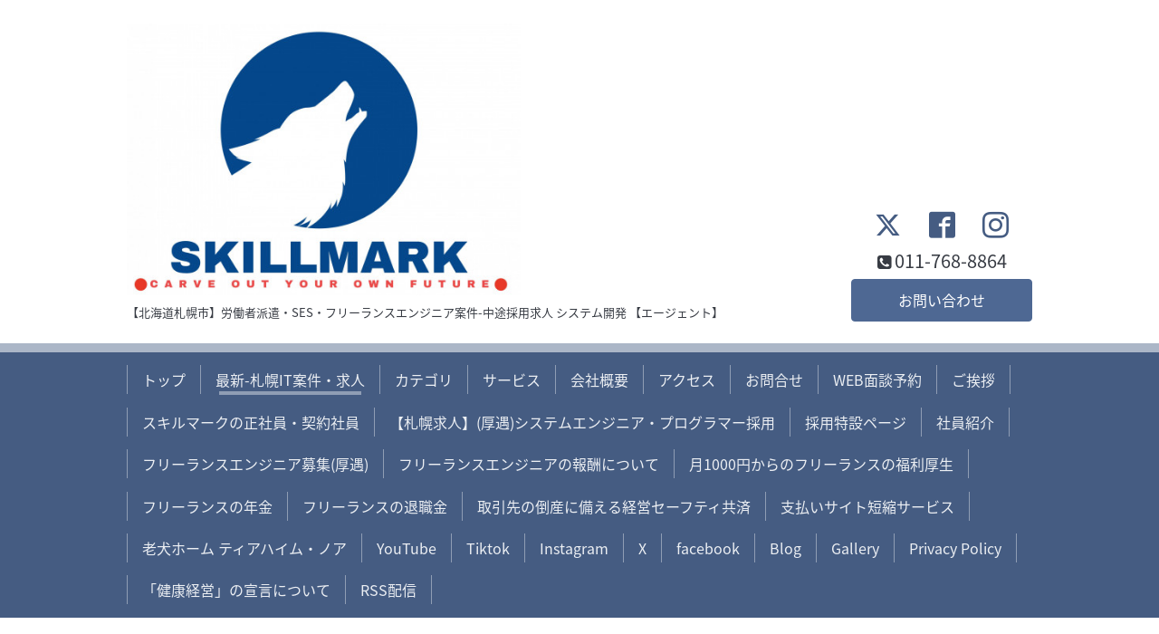

--- FILE ---
content_type: text/html; charset=utf-8
request_url: https://skillmark.info/info/4114028
body_size: 6261
content:
<!DOCTYPE html>
<html xmlns="http://www.w3.org/1999/xhtml" xml:lang="ja" lang="ja">
<head>
  <!-- Chic: ver.202006050000 -->
  <meta charset="utf-8">
  <title>【札幌】Java、C++経験者募集 2021/9月もしくは10月～ - 株式会社スキルマーク</title>
  <meta name="viewport" content="width=device-width,initial-scale=1.0,minimum-scale=1.0">

  <meta name="description" content="■JavaもしくはC++経験者募集月額単価:50-55万円前後(税抜)案件名スマホアプリ開発案件作業内容設計、開発、テスト必要スキルJava、C++経験者組込み系システムに関わる開...">
  <meta name="keywords" content="フリーランスエンジニア,フリーエンジニア,札幌,北海道,スキルマーク,skillmark,SE,PG,IT,営業,求人,案件,派遣,仕事,独立,個人事業主,ITエンジニア">

  <meta property="og:title" content="【札幌】Java、C++経験者募集 2021/9月もしくは10月～">
  <meta property="og:image" content="https://cdn.goope.jp/35168/210902093502-61301c363eba6.jpg">
  <meta property="og:site_name" content="株式会社スキルマーク">
  <link rel="shortcut icon" href="//cdn.goope.jp/35168/220705114557-62c3a5e5a0418.ico" />
  <link rel="alternate" type="application/rss+xml" title="株式会社スキルマーク / RSS" href="/feed.rss">
  <link rel="stylesheet" href="/style.css?797029-1658996844">
  <link rel="stylesheet" href="/css/font-awesome/css/font-awesome.min.css">
  <link rel="stylesheet" href="/assets/slick/slick.css">

  <script src="/assets/jquery/jquery-3.5.1.min.js"></script>
  <script src="/assets/clipsquareimage/jquery.clipsquareimage.js"></script>
</head>
<body id="info">

  <div class="totop">
    <i class="button fa fa-angle-up"></i>
  </div>

  <div class="container">

    <!-- .header -->
    <div class="header">
      <div class="inner">

        <div class="column column_left">
          <h1 class="element logo">
            <a class="shop_sitename" href="https://skillmark.info"><img src='//cdn.goope.jp/35168/2106052252553tkm_l.jpg' alt='株式会社スキルマーク' /></a>
          </h1>

          <div class="element site_description">
            <span>【北海道札幌市】労働者派遣・SES・フリーランスエンジニア案件-中途採用求人 システム開発 【エージェント】</span>
          </div>
        </div>

        <div class="column column_right">

          <div class="social_icons">
            
            <a href="https://twitter.com/skillmark_tac" target="_blank">
              <span class="icon-twitter"></span>
            </a>
            

            
            <a href="https://www.facebook.com/skillmark76" target="_blank">
              <span class="icon-facebook"></span>
            </a>
            

            
            <a href="https://www.instagram.com/skillmark.jp/" target="_blank">
              <span class="icon-instagram"></span>
            </a>
            
          </div>

          <div class="element shop_tel" data-shoptel="011-768-8864">
            <div>
              <i class="fa fa-phone-square"></i>&nbsp;<span>011-768-8864</span>
            </div>
          </div>
          <a class="element button_contact" href="https://skillmark.info/contact">お問い合わせ</a>
        </div>

      </div>
    </div>
    <!-- /.header -->

    <!-- .navi -->
    <div class="navi">
      <div class="inner">

        <div class="navi_trigger_mobile">
          <i class="fa fa-navicon"></i>&nbsp;MENU
        </div>

        <ul class="navi_list">
          
          <li class="navi_top" data-label="トップ">
            <a href="/" >トップ</a>
          </li>
          
          <li class="navi_info active" data-label="最新-札幌IT案件・求人">
            <a href="/info" >最新-札幌IT案件・求人</a><ul class="sub_navi">
<li><a href='/info/2025-05'>2025-05（12）</a></li>
<li><a href='/info/2024-07'>2024-07（4）</a></li>
<li><a href='/info/2024-06'>2024-06（9）</a></li>
<li><a href='/info/2024-05'>2024-05（14）</a></li>
<li><a href='/info/2024-04'>2024-04（7）</a></li>
<li><a href='/info/2023-11'>2023-11（5）</a></li>
<li><a href='/info/2023-09'>2023-09（3）</a></li>
<li><a href='/info/2023-08'>2023-08（10）</a></li>
<li><a href='/info/2023-07'>2023-07（1）</a></li>
<li><a href='/info/2023-04'>2023-04（2）</a></li>
<li><a href='/info/2023-03'>2023-03（10）</a></li>
<li><a href='/info/2022-09'>2022-09（5）</a></li>
<li><a href='/info/2022-08'>2022-08（21）</a></li>
<li><a href='/info/2022-07'>2022-07（38）</a></li>
<li><a href='/info/2022-04'>2022-04（24）</a></li>
<li><a href='/info/2021-11'>2021-11（16）</a></li>
<li><a href='/info/2021-10'>2021-10（20）</a></li>
<li><a href='/info/2021-09'>2021-09（61）</a></li>
<li><a href='/info/2021-08'>2021-08（15）</a></li>
<li><a href='/info/2021-07'>2021-07（18）</a></li>
<li><a href='/info/2021-06'>2021-06（39）</a></li>
<li><a href='/info/2021-05'>2021-05（32）</a></li>
<li><a href='/info/2021-04'>2021-04（14）</a></li>
<li><a href='/info/2021-03'>2021-03（6）</a></li>
<li><a href='/info/2021-02'>2021-02（11）</a></li>
<li><a href='/info/2021-01'>2021-01（3）</a></li>
<li><a href='/info/2020-12'>2020-12（3）</a></li>
<li><a href='/info/2020-11'>2020-11（6）</a></li>
<li><a href='/info/2020-10'>2020-10（13）</a></li>
<li><a href='/info/2020-08'>2020-08（4）</a></li>
<li><a href='/info/2020-07'>2020-07（3）</a></li>
<li><a href='/info/2020-05'>2020-05（5）</a></li>
<li><a href='/info/2020-02'>2020-02（4）</a></li>
<li><a href='/info/2019-12'>2019-12（3）</a></li>
<li><a href='/info/2019-09'>2019-09（2）</a></li>
<li><a href='/info/2019-07'>2019-07（20）</a></li>
<li><a href='/info/2019-04'>2019-04（5）</a></li>
<li><a href='/info/2019-03'>2019-03（11）</a></li>
<li><a href='/info/2019-01'>2019-01（8）</a></li>
<li><a href='/info/2018-12'>2018-12（13）</a></li>
<li><a href='/info/2018-10'>2018-10（2）</a></li>
<li><a href='/info/2018-09'>2018-09（1）</a></li>
<li><a href='/info/2018-08'>2018-08（11）</a></li>
<li><a href='/info/2018-07'>2018-07（2）</a></li>
<li><a href='/info/2018-06'>2018-06（1）</a></li>
<li><a href='/info/2018-04'>2018-04（4）</a></li>
<li><a href='/info/2018-02'>2018-02（1）</a></li>
<li><a href='/info/2017-12'>2017-12（4）</a></li>
<li><a href='/info/2017-11'>2017-11（5）</a></li>
<li><a href='/info/2017-02'>2017-02（7）</a></li>
<li><a href='/info/2017-01'>2017-01（13）</a></li>
<li><a href='/info/2016-08'>2016-08（1）</a></li>
<li><a href='/info/2016-05'>2016-05（1）</a></li>
<li><a href='/info/2016-04'>2016-04（2）</a></li>
</ul>

          </li>
          
          <li class="navi_diary" data-label="カテゴリ">
            <a href="/diary" >カテゴリ</a>
          </li>
          
          <li class="navi_menu" data-label="サービス">
            <a href="/menu" >サービス</a>
          </li>
          
          <li class="navi_about" data-label="会社概要">
            <a href="/about" >会社概要</a>
          </li>
          
          <li class="navi_free free_395837" data-label="アクセス">
            <a href="/free/access" >アクセス</a>
          </li>
          
          <li class="navi_contact" data-label="お問合せ">
            <a href="/contact" >お問合せ</a>
          </li>
          
          <li class="navi_reservation" data-label="WEB面談予約">
            <a href="/reservation" >WEB面談予約</a>
          </li>
          
          <li class="navi_free free_89221" data-label="ご挨拶">
            <a href="/free/concept" >ご挨拶</a>
          </li>
          
          <li class="navi_free free_375843" data-label="スキルマークの正社員・契約社員">
            <a href="/free/recruitment" >スキルマークの正社員・契約社員</a>
          </li>
          
          <li class="navi_recruit" data-label="【札幌求人】(厚遇)システムエンジニア・プログラマー採用">
            <a href="/recruit" >【札幌求人】(厚遇)システムエンジニア・プログラマー採用</a>
          </li>
          
          <li class="navi_links links_55804" data-label="採用特設ページ">
            <a href="https://en-gage.net/skillmark/" target="_blank">採用特設ページ</a>
          </li>
          
          <li class="navi_staff" data-label="社員紹介">
            <a href="/staff" >社員紹介</a>
          </li>
          
          <li class="navi_free free_111900" data-label="フリーランスエンジニア募集(厚遇)">
            <a href="/free/job5" >フリーランスエンジニア募集(厚遇)</a>
          </li>
          
          <li class="navi_free free_375836" data-label="フリーランスエンジニアの報酬について">
            <a href="/free/reward" >フリーランスエンジニアの報酬について</a>
          </li>
          
          <li class="navi_free free_195455" data-label="月1000円からのフリーランスの福利厚生">
            <a href="/free/welfare" >月1000円からのフリーランスの福利厚生</a>
          </li>
          
          <li class="navi_free free_195456" data-label="フリーランスの年金">
            <a href="/free/pension" >フリーランスの年金</a>
          </li>
          
          <li class="navi_free free_195460" data-label="フリーランスの退職金">
            <a href="/free/severance-pay" >フリーランスの退職金</a>
          </li>
          
          <li class="navi_free free_385880" data-label="取引先の倒産に備える経営セーフティ共済">
            <a href="/free/tousanboushi" >取引先の倒産に備える経営セーフティ共済</a>
          </li>
          
          <li class="navi_free free_247734" data-label="支払いサイト短縮サービス">
            <a href="/free/payment-cycle" >支払いサイト短縮サービス</a>
          </li>
          
          <li class="navi_links links_39679" data-label="老犬ホーム ティアハイム・ノア">
            <a href="https://tierheim-noah.life/" target="_blank">老犬ホーム ティアハイム・ノア</a>
          </li>
          
          <li class="navi_links links_57477" data-label="YouTube">
            <a href="https://www.youtube.com/@skillmark-ch" target="_blank">YouTube</a>
          </li>
          
          <li class="navi_links links_67437" data-label="Tiktok">
            <a href="https://www.tiktok.com/@skillmark.jp" target="_blank">Tiktok</a>
          </li>
          
          <li class="navi_links links_50626" data-label="Instagram">
            <a href="https://www.instagram.com/skillmark.jp/" target="_blank">Instagram</a>
          </li>
          
          <li class="navi_links links_55861" data-label="X">
            <a href="https://twitter.com/skillmark_tac" target="_blank">X</a>
          </li>
          
          <li class="navi_links links_55860" data-label="facebook">
            <a href="https://www.facebook.com/skillmark76" target="_blank">facebook</a>
          </li>
          
          <li class="navi_links links_55929" data-label="Blog">
            <a href="https://skillmark.info/diary/category/1041283" >Blog</a>
          </li>
          
          <li class="navi_photo" data-label="Gallery">
            <a href="/photo" >Gallery</a>
          </li>
          
          <li class="navi_free free_394762" data-label="Privacy Policy">
            <a href="/free/privacy-policy" >Privacy Policy</a>
          </li>
          
          <li class="navi_free free_437198" data-label="「健康経営」の宣言について">
            <a href="/free/kenko" >「健康経営」の宣言について</a>
          </li>
          
          <li class="navi_free free_394754" data-label="RSS配信">
            <a href="/free/rss-feed" >RSS配信</a>
          </li>
          
        </ul>

      </div>
    </div>
    <!-- /.navi -->

    <div class="content">

<!-- CONTENT ----------------------------------------------------------------------- -->






<!----------------------------------------------
ページ：インフォメーション
---------------------------------------------->
<script src="/js/theme_chic/info.js"></script>
<div class="inner">

  <h2 class="page_title">
    <span>最新-札幌IT案件・求人</span>
  </h2>

  <!-- .autopagerize_page_element -->
  <div class="autopagerize_page_element">

    
    <!-- .article -->
    <div class="article">

      <div class="date">
        2021<span> / </span>09<span> / </span>02&nbsp;&nbsp;09:32
      </div>

      <div class="body">
        <h3 class="article_title">
          <a href="/info/4114028">【札幌】Java、C++経験者募集 2021/9月もしくは10月～</a>
        </h3>

        <div class="photo">
          <img src='//cdn.goope.jp/35168/210902093502-61301c363eba6.jpg' alt='【札幌】Java、C++経験者募集 2021/9月もしくは10月～'/>
        </div>

        <div class="textfield">
          <h1><strong><span style="color: #000080;"><span style="font-size: 12pt;">■</span></span></strong><span style="font-size: 16px; color: #000080;">JavaもしくはC++経験者募集<br /></span><span style="font-family: 'ＭＳ Ｐゴシック', Osaka, 'ヒラギノ角ゴ Pro W3'; letter-spacing: 1px; font-size: 12pt;">月額単価:<strong><span style="color: #ff0000;">50-55</span></strong>万円前後(税抜)&nbsp;</span></h1>
<table width="463" height="169" border="1" style="height: 606px; border-color: #e8e6e6;">
<tbody>
<tr>
<td style="background-color: #e9e9f7; border-color: #d9d7d7;"><span style="font-size: 12pt;">案件名</span></td>
<td><span style="font-size: 12pt;">スマホアプリ開発案件</span></td>
</tr>
<tr>
<td style="background-color: #e9e9f7; border-color: #d9d7d7;"><span style="font-size: 12pt;">作業内容</span></td>
<td>
<p><span style="font-size: 12pt;">設計、開発、テスト</span></p>
</td>
</tr>
<tr>
<td style="background-color: #e9e9f7; border-color: #d9d7d7;"><span style="font-size: 12pt;">必要スキル</span></td>
<td>
<p><span style="font-size: 12pt;">Java、C++経験者</span><br /><span style="font-size: 12pt;">組込み系システムに関わる開発支援　</span><br /><span style="font-size: 12pt;">※３年以上の業務経験のある方を希望</span></p>
</td>
</tr>
<tr>
<td style="background-color: #e9e9f7; border-color: #d9d7d7;"><span style="font-size: 12pt;">勤務地</span></td>
<td>
<p><span style="font-size: 12pt;">札幌駅近郊</span></p>
</td>
</tr>
<tr>
<td style="background-color: #e9e9f7; border-color: #d9d7d7;"><span style="font-size: 12pt;">期間</span></td>
<td>
<p><span style="font-size: 12pt;">2021/9月もしくは10月～</span></p>
</td>
</tr>
<tr>
<td style="background-color: #e9e9f7; border-color: #d9d7d7;"><span style="font-size: 12pt;">人数</span></td>
<td>
<p><span style="font-size: 12pt;">数名</span></p>
</td>
</tr>
<tr>
<td style="background-color: #e9e9f7; border-color: #d9d7d7;"><span style="font-size: 12pt;">契約形態</span></td>
<td><span style="font-size: 12pt;">フリーランス<br />派遣社員、契約社員、正社員</span><br /><span style="font-size: 12pt;">ご希望の雇用形態をお知らせください。</span></td>
</tr>
<tr>
<td style="background-color: #e9e9f7; border-color: #d9d7d7;"><span style="font-size: 12pt;">単価金額</span></td>
<td>
<p><span style="font-size: 12pt;">50-55万前後(スキル見合い)</span></p>
</td>
</tr>
<tr>
<td style="background-color: #e9e9f7; border-color: #d9d7d7;"><span style="font-size: 12pt;">精算</span></td>
<td><span style="font-size: 12pt;">精算有</span></td>
</tr>
<tr>
<td style="background-color: #e9e9f7;"><span style="font-size: 12pt;">備考</span></td>
<td>
<p><span style="font-size: 12pt;">面談回数：1回</span></p>
</td>
</tr>
</tbody>
</table>
<p style="font-family: 'ＭＳ Ｐゴシック', Osaka, 'ヒラギノ角ゴ Pro W3'; letter-spacing: 1px;"><strong><span style="font-size: 18pt;"><span style="box-sizing: border-box; border-collapse: collapse; overflow-wrap: normal; word-break: break-word; color: #ffcc00;">▶<span style="color: #0000ff;">お電話・メールでの</span></span><span style="box-sizing: border-box; border-collapse: collapse; overflow-wrap: normal; word-break: break-word; color: #0000ff;">お問合せ</span></span></strong><strong><span style="font-size: 18pt;"><span style="box-sizing: border-box; border-collapse: collapse; overflow-wrap: normal; word-break: break-word; color: #0000ff;"><br /></span></span><span style="box-sizing: border-box; border-collapse: collapse; overflow-wrap: normal; word-break: break-word; font-size: 18pt;">Tel:<span style="box-sizing: border-box; border-collapse: collapse; overflow-wrap: normal; word-break: break-word; color: #ff0000;">050-7127-6633<br /></span></span><span style="font-size: 18pt;">(平日 09：00～21:00迄・土日祝 10:00～18：00迄)<br /><span style="box-sizing: border-box; border-collapse: collapse; overflow-wrap: normal; word-break: break-word;">Mail:<a href="http://skillmark.info/contact" target="_blank" style="box-sizing: border-box; border-collapse: collapse; overflow-wrap: normal; word-break: break-word; color: #373b43;"><span style="box-sizing: border-box; border-collapse: collapse; overflow-wrap: normal; word-break: break-word; color: #0066cc;"><span style="box-sizing: border-box; border-collapse: collapse; overflow-wrap: normal; word-break: break-word; color: #0000ff;">info@skillmark.jp</span></span></a></span><a href="http://skillmark.info/contact" target="_blank" style="box-sizing: border-box; border-collapse: collapse; overflow-wrap: normal; word-break: break-word; color: #373b43;">(</a>24時間受付)</span></strong></p>
<p><span style="font-size: 12pt;"><strong>※お電話でのお問合せの場合</strong></span><br /><span style="font-size: 12pt;"><strong>状況により繋がらない場合は留守番電話へ切り替わる場合がございます。</strong></span><br /><span style="font-size: 12pt;"><strong>氏名・連絡先・お問合せ内容を留守電へメッセージをお願いします。</strong></span><br /><span style="font-size: 12pt;"><strong>担当者より折り返しご連絡致します。</strong></span><br /><span style="font-size: 12pt;"><strong>※メールでのお問合せの場合</strong></span></p>
<p><span style="font-size: 12pt;"><strong>お問合せフォームもしくは、</strong></span><br /><span style="font-size: 12pt;"><strong>ご使用のメールソフトにて上記Mailアドレスまでお問合せください。</strong></span></p>
        </div>
      </div>

    </div>
    <!-- /.article -->
    

  </div>
  <!-- /.autopagerize_page_element -->

</div>
<!-- /.inner -->




























<!-- CONTENT ----------------------------------------------------------------------- -->

    </div>
    <!-- /.content -->


    


    <div class="gadgets">
      <div class="inner">
      </div>
    </div>

    <div class="today_area section">
      <div class="inner">
        <dl>
          <dt class="date">
            2025.12.17 Wednesday
          </dt>
          
        </dl>
      </div>
    </div>

    <div class="social">
      <div class="inner"><div id="navi_parts">
<div class="navi_parts_detail">
<div id="google_translate_element"></div><script type="text/javascript">function googleTranslateElementInit() {new google.translate.TranslateElement({pageLanguage: 'ja', includedLanguages: 'en,es,fr,it,ja,ko,zh-CN,zh-TW', layout: google.translate.TranslateElement.InlineLayout.SIMPLE}, 'google_translate_element');}</script><script type="text/javascript" src="//translate.google.com/translate_a/element.js?cb=googleTranslateElementInit"></script>
</div>
<div class="navi_parts_detail">
<!-- Channel Plugin Scripts -->
<script>
  (function() {
    var w = window;
    if (w.ChannelIO) {
      return (window.console.error || window.console.log || function(){})('ChannelIO script included twice.');
    }
    var ch = function() {
      ch.c(arguments);
    };
    ch.q = [];
    ch.c = function(args) {
      ch.q.push(args);
    };
    w.ChannelIO = ch;
    function l() {
      if (w.ChannelIOInitialized) {
        return;
      }
      w.ChannelIOInitialized = true;
      var s = document.createElement('script');
      s.type = 'text/javascript';
      s.async = true;
      s.src = 'https://cdn.channel.io/plugin/ch-plugin-web.js';
      s.charset = 'UTF-8';
      var x = document.getElementsByTagName('script')[0];
      x.parentNode.insertBefore(s, x);
    }
    if (document.readyState === 'complete') {
      l();
    } else if (window.attachEvent) {
      window.attachEvent('onload', l);
    } else {
      window.addEventListener('DOMContentLoaded', l, false);
      window.addEventListener('load', l, false);
    }
  })();
  ChannelIO('boot', {
    "pluginKey": "9c3d9a97-ab9c-4627-994a-4ac8d9bba19e"
  });
</script>
<!-- End Channel Plugin -->
</div>
<div class="navi_parts_detail">
<script async src="https://cse.google.com/cse.js?cx=3e36fce3d7968e461"></script>
<div class="gcse-search"></div>
</div>
</div>
<div id="social_widgets">
<div id="widget_twitter_follow" class="social_widget">
<div style="text-align:left;padding-bottom:10px;">
<a href="https://twitter.com/skillmark_tac" class="twitter-follow-button" data-show-count="false" data-lang="ja">Follow @skillmark_tac</a>
<script>!function(d,s,id){var js,fjs=d.getElementsByTagName(s)[0];if(!d.getElementById(id)){js=d.createElement(s);js.id=id;js.src="//platform.twitter.com/widgets.js";fjs.parentNode.insertBefore(js,fjs);}}(document,"script","twitter-wjs");</script>
</div>
</div>
<div id="widget_twitter_tweet" class="social_widget">
<div style="text-align:left;padding-bottom:10px;">
<a href="https://twitter.com/share" class="twitter-share-button" data-url="https://skillmark.info" data-text="株式会社スキルマーク" data-lang="ja">Tweet</a>
<script>!function(d,s,id){var js,fjs=d.getElementsByTagName(s)[0];if(!d.getElementById(id)){js=d.createElement(s);js.id=id;js.src="https://platform.twitter.com/widgets.js";fjs.parentNode.insertBefore(js,fjs);}}(document,"script","twitter-wjs");</script>
</div>
</div>
<div  id="widget_facebook_like" class="social_widget">
<div style="text-align:left;padding-bottom:10px;">
<iframe src="//www.facebook.com/plugins/like.php?href=https%3A%2F%2Fskillmark.info&amp;width&amp;layout=button_count&amp;action=like&amp;show_faces=false&amp;share=true&amp;height=21&amp;appId=837439917751931" scrolling="no" frameborder="0" style="border:none; overflow:hidden; height:21px;" allowTransparency="true"></iframe>
</div>
</div>
<div id="widget_line_share" class="social_widget">
<div class="line-it-button" data-lang="ja" data-type="share-a" data-ver="3" data-url="https://skillmark.info" data-color="default" data-size="small" style="display: none;"></div>
<script src="https://www.line-website.com/social-plugins/js/thirdparty/loader.min.js" async="async" defer="defer"></script>
</div>
<div id="widget_facebook_follow" class="social_widget social_widget_facebook_likebox">
<div style="text-align:left;padding-bottom:10px;">
  <iframe src="https://www.facebook.com/plugins/page.php?href=https%3A%2F%2Fwww.facebook.com%2Fskillmark76&tabs&width=340&height=70&small_header=true&adapt_container_width=true&hide_cover=true&show_facepile=false&appId" width="340" height="70" style="border:none;overflow:hidden;width:100%;" scrolling="no" frameborder="0" allowTransparency="true"></iframe>
</div>
</div>

</div>
</div>
    </div>

    <div class="footer">
        <div class="inner">

          <div class="qr_area">
            <img src="//r.goope.jp/qr/skillmark"width="100" height="100" />
          </div>

          <div class="shop_name">
            <a href="https://skillmark.info">株式会社スキルマーク(SkillMark)</a>
          </div>

          

          <div class="copyright">
            &copy;2025 <a href="https://skillmark.info">株式会社スキルマーク(SkillMark)</a>. All Rights Reserved.
          </div>

          <div class="block counter_area">
            Today: <span class="num">16</span> /
            Yesterday: <span class="num">831</span> /
            Total: <span class="num">844950</span>
          </div>

          <div>
            <div class="powered">
              Powered by <a class="link_color_02" href="https://goope.jp/">グーペ</a> /
              <a class="link_color_02" href="https://admin.goope.jp/">Admin</a>
            </div>

            <div class="shop_rss">
              <span>/ </span><a href="/feed.rss">RSS</a>
            </div>
          </div>

        </div>
    </div>

  </div>
  <!-- /.container -->

  <script src="/assets/colorbox/jquery.colorbox-1.6.4.min.js"></script>
  <script src="/assets/slick/slick.js"></script>
  <script src="/js/tooltip.js"></script>
  <script src="/assets/lineup/jquery-lineup.min.js"></script>
  <script src="/assets/tile/tile.js"></script>
  <script src="/js/theme_chic/init.js"></script>
</body>
</html>
